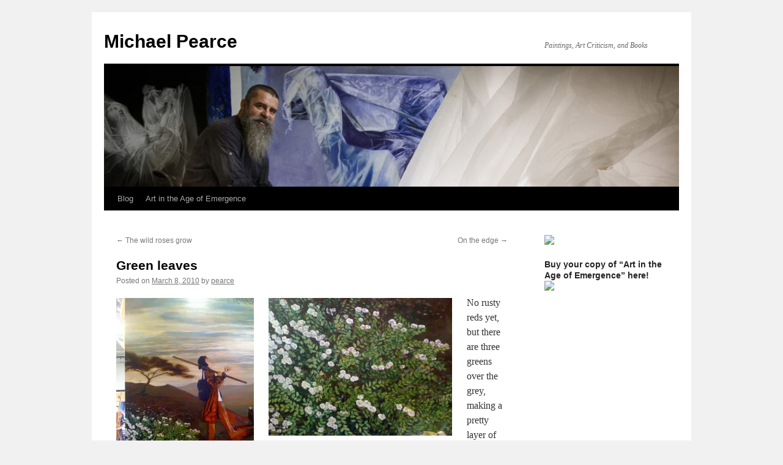

--- FILE ---
content_type: text/html; charset=UTF-8
request_url: https://gildedraven.com/green-leaves/
body_size: 12411
content:
<!DOCTYPE html>
<html lang="en-US">
<head>
<meta charset="UTF-8" />
<title>
Green leaves &#8226; Michael PearceMichael Pearce	</title>
<link rel="profile" href="https://gmpg.org/xfn/11" />
<link rel="stylesheet" type="text/css" media="all" href="https://gildedraven.com/wp-content/themes/twentyten/style.css?ver=20190507" />
<link rel="pingback" href="https://gildedraven.com/xmlrpc.php">
<meta name='robots' content='index, follow, max-image-preview:large, max-snippet:-1, max-video-preview:-1' />

	<!-- This site is optimized with the Yoast SEO plugin v26.7 - https://yoast.com/wordpress/plugins/seo/ -->
	<link rel="canonical" href="https://gildedraven.com/green-leaves/" />
	<meta property="og:locale" content="en_US" />
	<meta property="og:type" content="article" />
	<meta property="og:title" content="Green leaves &#8226; Michael Pearce" />
	<meta property="og:description" content="No rusty reds yet, but there are three greens over the grey, making a pretty layer of leaves which will work out very nicely when I define them a bit with some dark brown and a little detail. The colour &hellip; Continue reading &rarr;" />
	<meta property="og:url" content="https://gildedraven.com/green-leaves/" />
	<meta property="og:site_name" content="Michael Pearce" />
	<meta property="article:publisher" content="https://www.facebook.com/michael.pearce.9674/" />
	<meta property="article:author" content="https://www.facebook.com/michael.pearce.9674" />
	<meta property="article:published_time" content="2010-03-08T20:25:33+00:00" />
	<meta property="article:modified_time" content="2010-03-08T20:27:56+00:00" />
	<meta property="og:image" content="https://gildedraven.com/wp-content/uploads/2010/03/green-leavesincontext-225x300.jpg" />
	<meta name="author" content="pearce" />
	<meta name="twitter:card" content="summary_large_image" />
	<meta name="twitter:creator" content="@gildedraven" />
	<meta name="twitter:site" content="@gildedraven" />
	<meta name="twitter:label1" content="Written by" />
	<meta name="twitter:data1" content="pearce" />
	<meta name="twitter:label2" content="Est. reading time" />
	<meta name="twitter:data2" content="1 minute" />
	<script type="application/ld+json" class="yoast-schema-graph">{"@context":"https://schema.org","@graph":[{"@type":"Article","@id":"https://gildedraven.com/green-leaves/#article","isPartOf":{"@id":"https://gildedraven.com/green-leaves/"},"author":{"name":"pearce","@id":"https://gildedraven.com/#/schema/person/8a47bc545bd23bb086e48357b8387677"},"headline":"Green leaves","datePublished":"2010-03-08T20:25:33+00:00","dateModified":"2010-03-08T20:27:56+00:00","mainEntityOfPage":{"@id":"https://gildedraven.com/green-leaves/"},"wordCount":139,"commentCount":4,"publisher":{"@id":"https://gildedraven.com/#organization"},"image":{"@id":"https://gildedraven.com/green-leaves/#primaryimage"},"thumbnailUrl":"https://gildedraven.com/wp-content/uploads/2010/03/green-leavesincontext-225x300.jpg","articleSection":["Making work","Tarot-related paintings","The Traveler"],"inLanguage":"en-US","potentialAction":[{"@type":"CommentAction","name":"Comment","target":["https://gildedraven.com/green-leaves/#respond"]}]},{"@type":"WebPage","@id":"https://gildedraven.com/green-leaves/","url":"https://gildedraven.com/green-leaves/","name":"Green leaves &#8226; Michael Pearce","isPartOf":{"@id":"https://gildedraven.com/#website"},"primaryImageOfPage":{"@id":"https://gildedraven.com/green-leaves/#primaryimage"},"image":{"@id":"https://gildedraven.com/green-leaves/#primaryimage"},"thumbnailUrl":"https://gildedraven.com/wp-content/uploads/2010/03/green-leavesincontext-225x300.jpg","datePublished":"2010-03-08T20:25:33+00:00","dateModified":"2010-03-08T20:27:56+00:00","breadcrumb":{"@id":"https://gildedraven.com/green-leaves/#breadcrumb"},"inLanguage":"en-US","potentialAction":[{"@type":"ReadAction","target":["https://gildedraven.com/green-leaves/"]}]},{"@type":"ImageObject","inLanguage":"en-US","@id":"https://gildedraven.com/green-leaves/#primaryimage","url":"https://i0.wp.com/gildedraven.com/wp-content/uploads/2010/03/green-leavesincontext.jpg?fit=600%2C800&ssl=1","contentUrl":"https://i0.wp.com/gildedraven.com/wp-content/uploads/2010/03/green-leavesincontext.jpg?fit=600%2C800&ssl=1","width":"600","height":"800"},{"@type":"BreadcrumbList","@id":"https://gildedraven.com/green-leaves/#breadcrumb","itemListElement":[{"@type":"ListItem","position":1,"name":"Home","item":"https://gildedraven.com/"},{"@type":"ListItem","position":2,"name":"Green leaves"}]},{"@type":"WebSite","@id":"https://gildedraven.com/#website","url":"https://gildedraven.com/","name":"Michael Pearce","description":"Paintings, Art Criticism, and Books","publisher":{"@id":"https://gildedraven.com/#organization"},"potentialAction":[{"@type":"SearchAction","target":{"@type":"EntryPoint","urlTemplate":"https://gildedraven.com/?s={search_term_string}"},"query-input":{"@type":"PropertyValueSpecification","valueRequired":true,"valueName":"search_term_string"}}],"inLanguage":"en-US"},{"@type":"Organization","@id":"https://gildedraven.com/#organization","name":"Michael J. Pearce","url":"https://gildedraven.com/","logo":{"@type":"ImageObject","inLanguage":"en-US","@id":"https://gildedraven.com/#/schema/logo/image/","url":"https://gildedraven.com/wp-content/uploads/2015/09/Grail-Watchers-Self-Portrait-While-Dreaming.jpg","contentUrl":"https://gildedraven.com/wp-content/uploads/2015/09/Grail-Watchers-Self-Portrait-While-Dreaming.jpg","width":608,"height":800,"caption":"Michael J. Pearce"},"image":{"@id":"https://gildedraven.com/#/schema/logo/image/"},"sameAs":["https://www.facebook.com/michael.pearce.9674/","https://x.com/gildedraven","https://www.linkedin.com/in/mrpearce/","https://www.youtube.com/watch?v=FrHZAU_CrkM","https://en.wikipedia.org/wiki/Michael_Pearce_(artist)"]},{"@type":"Person","@id":"https://gildedraven.com/#/schema/person/8a47bc545bd23bb086e48357b8387677","name":"pearce","image":{"@type":"ImageObject","inLanguage":"en-US","@id":"https://gildedraven.com/#/schema/person/image/","url":"https://secure.gravatar.com/avatar/798350bfdd4e3a2bcb52cad9d46c904bd32f12bc9cc36a51054842fc5d639767?s=96&d=blank&r=pg","contentUrl":"https://secure.gravatar.com/avatar/798350bfdd4e3a2bcb52cad9d46c904bd32f12bc9cc36a51054842fc5d639767?s=96&d=blank&r=pg","caption":"pearce"},"description":"Michael Pearce is an artist, writer, and professor of art. He is the author of \"Art in the Age of Emergence.\"","sameAs":["https://gildedraven.com","https://www.facebook.com/michael.pearce.9674","https://x.com/gildedraven"]}]}</script>
	<!-- / Yoast SEO plugin. -->


<link rel='preconnect' href='//i0.wp.com' />
<link rel="alternate" type="application/rss+xml" title="Michael Pearce &raquo; Feed" href="https://gildedraven.com/feed/" />
<link rel="alternate" type="application/rss+xml" title="Michael Pearce &raquo; Comments Feed" href="https://gildedraven.com/comments/feed/" />
<link rel="alternate" type="application/rss+xml" title="Michael Pearce &raquo; Green leaves Comments Feed" href="https://gildedraven.com/green-leaves/feed/" />
<link rel="alternate" title="oEmbed (JSON)" type="application/json+oembed" href="https://gildedraven.com/wp-json/oembed/1.0/embed?url=https%3A%2F%2Fgildedraven.com%2Fgreen-leaves%2F" />
<link rel="alternate" title="oEmbed (XML)" type="text/xml+oembed" href="https://gildedraven.com/wp-json/oembed/1.0/embed?url=https%3A%2F%2Fgildedraven.com%2Fgreen-leaves%2F&#038;format=xml" />
<style id='wp-img-auto-sizes-contain-inline-css' type='text/css'>
img:is([sizes=auto i],[sizes^="auto," i]){contain-intrinsic-size:3000px 1500px}
/*# sourceURL=wp-img-auto-sizes-contain-inline-css */
</style>
<style id='wp-emoji-styles-inline-css' type='text/css'>

	img.wp-smiley, img.emoji {
		display: inline !important;
		border: none !important;
		box-shadow: none !important;
		height: 1em !important;
		width: 1em !important;
		margin: 0 0.07em !important;
		vertical-align: -0.1em !important;
		background: none !important;
		padding: 0 !important;
	}
/*# sourceURL=wp-emoji-styles-inline-css */
</style>
<style id='wp-block-library-inline-css' type='text/css'>
:root{--wp-block-synced-color:#7a00df;--wp-block-synced-color--rgb:122,0,223;--wp-bound-block-color:var(--wp-block-synced-color);--wp-editor-canvas-background:#ddd;--wp-admin-theme-color:#007cba;--wp-admin-theme-color--rgb:0,124,186;--wp-admin-theme-color-darker-10:#006ba1;--wp-admin-theme-color-darker-10--rgb:0,107,160.5;--wp-admin-theme-color-darker-20:#005a87;--wp-admin-theme-color-darker-20--rgb:0,90,135;--wp-admin-border-width-focus:2px}@media (min-resolution:192dpi){:root{--wp-admin-border-width-focus:1.5px}}.wp-element-button{cursor:pointer}:root .has-very-light-gray-background-color{background-color:#eee}:root .has-very-dark-gray-background-color{background-color:#313131}:root .has-very-light-gray-color{color:#eee}:root .has-very-dark-gray-color{color:#313131}:root .has-vivid-green-cyan-to-vivid-cyan-blue-gradient-background{background:linear-gradient(135deg,#00d084,#0693e3)}:root .has-purple-crush-gradient-background{background:linear-gradient(135deg,#34e2e4,#4721fb 50%,#ab1dfe)}:root .has-hazy-dawn-gradient-background{background:linear-gradient(135deg,#faaca8,#dad0ec)}:root .has-subdued-olive-gradient-background{background:linear-gradient(135deg,#fafae1,#67a671)}:root .has-atomic-cream-gradient-background{background:linear-gradient(135deg,#fdd79a,#004a59)}:root .has-nightshade-gradient-background{background:linear-gradient(135deg,#330968,#31cdcf)}:root .has-midnight-gradient-background{background:linear-gradient(135deg,#020381,#2874fc)}:root{--wp--preset--font-size--normal:16px;--wp--preset--font-size--huge:42px}.has-regular-font-size{font-size:1em}.has-larger-font-size{font-size:2.625em}.has-normal-font-size{font-size:var(--wp--preset--font-size--normal)}.has-huge-font-size{font-size:var(--wp--preset--font-size--huge)}.has-text-align-center{text-align:center}.has-text-align-left{text-align:left}.has-text-align-right{text-align:right}.has-fit-text{white-space:nowrap!important}#end-resizable-editor-section{display:none}.aligncenter{clear:both}.items-justified-left{justify-content:flex-start}.items-justified-center{justify-content:center}.items-justified-right{justify-content:flex-end}.items-justified-space-between{justify-content:space-between}.screen-reader-text{border:0;clip-path:inset(50%);height:1px;margin:-1px;overflow:hidden;padding:0;position:absolute;width:1px;word-wrap:normal!important}.screen-reader-text:focus{background-color:#ddd;clip-path:none;color:#444;display:block;font-size:1em;height:auto;left:5px;line-height:normal;padding:15px 23px 14px;text-decoration:none;top:5px;width:auto;z-index:100000}html :where(.has-border-color){border-style:solid}html :where([style*=border-top-color]){border-top-style:solid}html :where([style*=border-right-color]){border-right-style:solid}html :where([style*=border-bottom-color]){border-bottom-style:solid}html :where([style*=border-left-color]){border-left-style:solid}html :where([style*=border-width]){border-style:solid}html :where([style*=border-top-width]){border-top-style:solid}html :where([style*=border-right-width]){border-right-style:solid}html :where([style*=border-bottom-width]){border-bottom-style:solid}html :where([style*=border-left-width]){border-left-style:solid}html :where(img[class*=wp-image-]){height:auto;max-width:100%}:where(figure){margin:0 0 1em}html :where(.is-position-sticky){--wp-admin--admin-bar--position-offset:var(--wp-admin--admin-bar--height,0px)}@media screen and (max-width:600px){html :where(.is-position-sticky){--wp-admin--admin-bar--position-offset:0px}}

/*# sourceURL=wp-block-library-inline-css */
</style><style id='global-styles-inline-css' type='text/css'>
:root{--wp--preset--aspect-ratio--square: 1;--wp--preset--aspect-ratio--4-3: 4/3;--wp--preset--aspect-ratio--3-4: 3/4;--wp--preset--aspect-ratio--3-2: 3/2;--wp--preset--aspect-ratio--2-3: 2/3;--wp--preset--aspect-ratio--16-9: 16/9;--wp--preset--aspect-ratio--9-16: 9/16;--wp--preset--color--black: #000;--wp--preset--color--cyan-bluish-gray: #abb8c3;--wp--preset--color--white: #fff;--wp--preset--color--pale-pink: #f78da7;--wp--preset--color--vivid-red: #cf2e2e;--wp--preset--color--luminous-vivid-orange: #ff6900;--wp--preset--color--luminous-vivid-amber: #fcb900;--wp--preset--color--light-green-cyan: #7bdcb5;--wp--preset--color--vivid-green-cyan: #00d084;--wp--preset--color--pale-cyan-blue: #8ed1fc;--wp--preset--color--vivid-cyan-blue: #0693e3;--wp--preset--color--vivid-purple: #9b51e0;--wp--preset--color--blue: #0066cc;--wp--preset--color--medium-gray: #666;--wp--preset--color--light-gray: #f1f1f1;--wp--preset--gradient--vivid-cyan-blue-to-vivid-purple: linear-gradient(135deg,rgb(6,147,227) 0%,rgb(155,81,224) 100%);--wp--preset--gradient--light-green-cyan-to-vivid-green-cyan: linear-gradient(135deg,rgb(122,220,180) 0%,rgb(0,208,130) 100%);--wp--preset--gradient--luminous-vivid-amber-to-luminous-vivid-orange: linear-gradient(135deg,rgb(252,185,0) 0%,rgb(255,105,0) 100%);--wp--preset--gradient--luminous-vivid-orange-to-vivid-red: linear-gradient(135deg,rgb(255,105,0) 0%,rgb(207,46,46) 100%);--wp--preset--gradient--very-light-gray-to-cyan-bluish-gray: linear-gradient(135deg,rgb(238,238,238) 0%,rgb(169,184,195) 100%);--wp--preset--gradient--cool-to-warm-spectrum: linear-gradient(135deg,rgb(74,234,220) 0%,rgb(151,120,209) 20%,rgb(207,42,186) 40%,rgb(238,44,130) 60%,rgb(251,105,98) 80%,rgb(254,248,76) 100%);--wp--preset--gradient--blush-light-purple: linear-gradient(135deg,rgb(255,206,236) 0%,rgb(152,150,240) 100%);--wp--preset--gradient--blush-bordeaux: linear-gradient(135deg,rgb(254,205,165) 0%,rgb(254,45,45) 50%,rgb(107,0,62) 100%);--wp--preset--gradient--luminous-dusk: linear-gradient(135deg,rgb(255,203,112) 0%,rgb(199,81,192) 50%,rgb(65,88,208) 100%);--wp--preset--gradient--pale-ocean: linear-gradient(135deg,rgb(255,245,203) 0%,rgb(182,227,212) 50%,rgb(51,167,181) 100%);--wp--preset--gradient--electric-grass: linear-gradient(135deg,rgb(202,248,128) 0%,rgb(113,206,126) 100%);--wp--preset--gradient--midnight: linear-gradient(135deg,rgb(2,3,129) 0%,rgb(40,116,252) 100%);--wp--preset--font-size--small: 13px;--wp--preset--font-size--medium: 20px;--wp--preset--font-size--large: 36px;--wp--preset--font-size--x-large: 42px;--wp--preset--spacing--20: 0.44rem;--wp--preset--spacing--30: 0.67rem;--wp--preset--spacing--40: 1rem;--wp--preset--spacing--50: 1.5rem;--wp--preset--spacing--60: 2.25rem;--wp--preset--spacing--70: 3.38rem;--wp--preset--spacing--80: 5.06rem;--wp--preset--shadow--natural: 6px 6px 9px rgba(0, 0, 0, 0.2);--wp--preset--shadow--deep: 12px 12px 50px rgba(0, 0, 0, 0.4);--wp--preset--shadow--sharp: 6px 6px 0px rgba(0, 0, 0, 0.2);--wp--preset--shadow--outlined: 6px 6px 0px -3px rgb(255, 255, 255), 6px 6px rgb(0, 0, 0);--wp--preset--shadow--crisp: 6px 6px 0px rgb(0, 0, 0);}:where(.is-layout-flex){gap: 0.5em;}:where(.is-layout-grid){gap: 0.5em;}body .is-layout-flex{display: flex;}.is-layout-flex{flex-wrap: wrap;align-items: center;}.is-layout-flex > :is(*, div){margin: 0;}body .is-layout-grid{display: grid;}.is-layout-grid > :is(*, div){margin: 0;}:where(.wp-block-columns.is-layout-flex){gap: 2em;}:where(.wp-block-columns.is-layout-grid){gap: 2em;}:where(.wp-block-post-template.is-layout-flex){gap: 1.25em;}:where(.wp-block-post-template.is-layout-grid){gap: 1.25em;}.has-black-color{color: var(--wp--preset--color--black) !important;}.has-cyan-bluish-gray-color{color: var(--wp--preset--color--cyan-bluish-gray) !important;}.has-white-color{color: var(--wp--preset--color--white) !important;}.has-pale-pink-color{color: var(--wp--preset--color--pale-pink) !important;}.has-vivid-red-color{color: var(--wp--preset--color--vivid-red) !important;}.has-luminous-vivid-orange-color{color: var(--wp--preset--color--luminous-vivid-orange) !important;}.has-luminous-vivid-amber-color{color: var(--wp--preset--color--luminous-vivid-amber) !important;}.has-light-green-cyan-color{color: var(--wp--preset--color--light-green-cyan) !important;}.has-vivid-green-cyan-color{color: var(--wp--preset--color--vivid-green-cyan) !important;}.has-pale-cyan-blue-color{color: var(--wp--preset--color--pale-cyan-blue) !important;}.has-vivid-cyan-blue-color{color: var(--wp--preset--color--vivid-cyan-blue) !important;}.has-vivid-purple-color{color: var(--wp--preset--color--vivid-purple) !important;}.has-black-background-color{background-color: var(--wp--preset--color--black) !important;}.has-cyan-bluish-gray-background-color{background-color: var(--wp--preset--color--cyan-bluish-gray) !important;}.has-white-background-color{background-color: var(--wp--preset--color--white) !important;}.has-pale-pink-background-color{background-color: var(--wp--preset--color--pale-pink) !important;}.has-vivid-red-background-color{background-color: var(--wp--preset--color--vivid-red) !important;}.has-luminous-vivid-orange-background-color{background-color: var(--wp--preset--color--luminous-vivid-orange) !important;}.has-luminous-vivid-amber-background-color{background-color: var(--wp--preset--color--luminous-vivid-amber) !important;}.has-light-green-cyan-background-color{background-color: var(--wp--preset--color--light-green-cyan) !important;}.has-vivid-green-cyan-background-color{background-color: var(--wp--preset--color--vivid-green-cyan) !important;}.has-pale-cyan-blue-background-color{background-color: var(--wp--preset--color--pale-cyan-blue) !important;}.has-vivid-cyan-blue-background-color{background-color: var(--wp--preset--color--vivid-cyan-blue) !important;}.has-vivid-purple-background-color{background-color: var(--wp--preset--color--vivid-purple) !important;}.has-black-border-color{border-color: var(--wp--preset--color--black) !important;}.has-cyan-bluish-gray-border-color{border-color: var(--wp--preset--color--cyan-bluish-gray) !important;}.has-white-border-color{border-color: var(--wp--preset--color--white) !important;}.has-pale-pink-border-color{border-color: var(--wp--preset--color--pale-pink) !important;}.has-vivid-red-border-color{border-color: var(--wp--preset--color--vivid-red) !important;}.has-luminous-vivid-orange-border-color{border-color: var(--wp--preset--color--luminous-vivid-orange) !important;}.has-luminous-vivid-amber-border-color{border-color: var(--wp--preset--color--luminous-vivid-amber) !important;}.has-light-green-cyan-border-color{border-color: var(--wp--preset--color--light-green-cyan) !important;}.has-vivid-green-cyan-border-color{border-color: var(--wp--preset--color--vivid-green-cyan) !important;}.has-pale-cyan-blue-border-color{border-color: var(--wp--preset--color--pale-cyan-blue) !important;}.has-vivid-cyan-blue-border-color{border-color: var(--wp--preset--color--vivid-cyan-blue) !important;}.has-vivid-purple-border-color{border-color: var(--wp--preset--color--vivid-purple) !important;}.has-vivid-cyan-blue-to-vivid-purple-gradient-background{background: var(--wp--preset--gradient--vivid-cyan-blue-to-vivid-purple) !important;}.has-light-green-cyan-to-vivid-green-cyan-gradient-background{background: var(--wp--preset--gradient--light-green-cyan-to-vivid-green-cyan) !important;}.has-luminous-vivid-amber-to-luminous-vivid-orange-gradient-background{background: var(--wp--preset--gradient--luminous-vivid-amber-to-luminous-vivid-orange) !important;}.has-luminous-vivid-orange-to-vivid-red-gradient-background{background: var(--wp--preset--gradient--luminous-vivid-orange-to-vivid-red) !important;}.has-very-light-gray-to-cyan-bluish-gray-gradient-background{background: var(--wp--preset--gradient--very-light-gray-to-cyan-bluish-gray) !important;}.has-cool-to-warm-spectrum-gradient-background{background: var(--wp--preset--gradient--cool-to-warm-spectrum) !important;}.has-blush-light-purple-gradient-background{background: var(--wp--preset--gradient--blush-light-purple) !important;}.has-blush-bordeaux-gradient-background{background: var(--wp--preset--gradient--blush-bordeaux) !important;}.has-luminous-dusk-gradient-background{background: var(--wp--preset--gradient--luminous-dusk) !important;}.has-pale-ocean-gradient-background{background: var(--wp--preset--gradient--pale-ocean) !important;}.has-electric-grass-gradient-background{background: var(--wp--preset--gradient--electric-grass) !important;}.has-midnight-gradient-background{background: var(--wp--preset--gradient--midnight) !important;}.has-small-font-size{font-size: var(--wp--preset--font-size--small) !important;}.has-medium-font-size{font-size: var(--wp--preset--font-size--medium) !important;}.has-large-font-size{font-size: var(--wp--preset--font-size--large) !important;}.has-x-large-font-size{font-size: var(--wp--preset--font-size--x-large) !important;}
/*# sourceURL=global-styles-inline-css */
</style>

<style id='classic-theme-styles-inline-css' type='text/css'>
/*! This file is auto-generated */
.wp-block-button__link{color:#fff;background-color:#32373c;border-radius:9999px;box-shadow:none;text-decoration:none;padding:calc(.667em + 2px) calc(1.333em + 2px);font-size:1.125em}.wp-block-file__button{background:#32373c;color:#fff;text-decoration:none}
/*# sourceURL=/wp-includes/css/classic-themes.min.css */
</style>
<link rel='stylesheet' id='foobox-free-min-css' href='https://gildedraven.com/wp-content/plugins/foobox-image-lightbox/free/css/foobox.free.min.css?ver=2.7.35' type='text/css' media='all' />
<link rel='stylesheet' id='cforms2-css' href='https://gildedraven.com/wp-content/plugins/cforms2/styling/cforms2012.css?ver=15.1.1' type='text/css' media='all' />
<link rel='stylesheet' id='twentyten-block-style-css' href='https://gildedraven.com/wp-content/themes/twentyten/blocks.css?ver=20181218' type='text/css' media='all' />
<script type="text/javascript" src="https://gildedraven.com/wp-includes/js/jquery/jquery.min.js?ver=3.7.1" id="jquery-core-js"></script>
<script type="text/javascript" src="https://gildedraven.com/wp-includes/js/jquery/jquery-migrate.min.js?ver=3.4.1" id="jquery-migrate-js"></script>
<script type="text/javascript" id="cforms2-js-extra">
/* <![CDATA[ */
var cforms2_ajax = {"url":"https://gildedraven.com/wp-admin/admin-ajax.php","nonces":{"submitcform":"e1baae2784"}};
//# sourceURL=cforms2-js-extra
/* ]]> */
</script>
<script type="text/javascript" src="https://gildedraven.com/wp-content/plugins/cforms2/js/cforms.js?ver=15.1.1" id="cforms2-js"></script>
<script type="text/javascript" id="foobox-free-min-js-before">
/* <![CDATA[ */
/* Run FooBox FREE (v2.7.35) */
var FOOBOX = window.FOOBOX = {
	ready: true,
	disableOthers: false,
	o: {wordpress: { enabled: true }, countMessage:'image %index of %total', captions: { dataTitle: ["captionTitle","title"], dataDesc: ["captionDesc","description"] }, rel: '', excludes:'.fbx-link,.nofoobox,.nolightbox,a[href*="pinterest.com/pin/create/button/"]', affiliate : { enabled: false }},
	selectors: [
		".foogallery-container.foogallery-lightbox-foobox", ".foogallery-container.foogallery-lightbox-foobox-free", ".gallery", ".wp-block-gallery", ".wp-caption", ".wp-block-image", "a:has(img[class*=wp-image-])", ".foobox"
	],
	pre: function( $ ){
		// Custom JavaScript (Pre)
		
	},
	post: function( $ ){
		// Custom JavaScript (Post)
		
		// Custom Captions Code
		
	},
	custom: function( $ ){
		// Custom Extra JS
		
	}
};
//# sourceURL=foobox-free-min-js-before
/* ]]> */
</script>
<script type="text/javascript" src="https://gildedraven.com/wp-content/plugins/foobox-image-lightbox/free/js/foobox.free.min.js?ver=2.7.35" id="foobox-free-min-js"></script>
<link rel="https://api.w.org/" href="https://gildedraven.com/wp-json/" /><link rel="alternate" title="JSON" type="application/json" href="https://gildedraven.com/wp-json/wp/v2/posts/2308" /><link rel="EditURI" type="application/rsd+xml" title="RSD" href="https://gildedraven.com/xmlrpc.php?rsd" />
<meta name="generator" content="WordPress 6.9" />
<link rel='shortlink' href='https://gildedraven.com/?p=2308' />
<script type="text/javascript">
    "function"!=typeof loadGsLib&&(loadGsLib=function(){var e=document.createElement("script");
    e.type="text/javascript",e.async=!0,e.src="https://api.at.getsocial.io/get/v1/2d4009/gs_async.js";
    var t=document.getElementsByTagName("script")[0];t.parentNode.insertBefore(e,t)})();
    var GETSOCIAL_VERSION = "4.5";
</script><link rel="icon" href="https://i0.wp.com/gildedraven.com/wp-content/uploads/2015/09/cropped-Grail-Watchers-Self-Portrait-While-Dreaming.jpg?fit=32%2C32&#038;ssl=1" sizes="32x32" />
<link rel="icon" href="https://i0.wp.com/gildedraven.com/wp-content/uploads/2015/09/cropped-Grail-Watchers-Self-Portrait-While-Dreaming.jpg?fit=192%2C192&#038;ssl=1" sizes="192x192" />
<link rel="apple-touch-icon" href="https://i0.wp.com/gildedraven.com/wp-content/uploads/2015/09/cropped-Grail-Watchers-Self-Portrait-While-Dreaming.jpg?fit=180%2C180&#038;ssl=1" />
<meta name="msapplication-TileImage" content="https://i0.wp.com/gildedraven.com/wp-content/uploads/2015/09/cropped-Grail-Watchers-Self-Portrait-While-Dreaming.jpg?fit=270%2C270&#038;ssl=1" />
		<style type="text/css" id="wp-custom-css">
			img {
max-width: 100%;
height: auto;
}		</style>
		</head>

<body class="wp-singular post-template-default single single-post postid-2308 single-format-standard wp-theme-twentyten">
<div id="wrapper" class="hfeed">
	<div id="header">
		<div id="masthead">
			<div id="branding" role="banner">
								<div id="site-title">
					<span>
						<a href="https://gildedraven.com/" title="Michael Pearce" rel="home">Michael Pearce</a>
					</span>
				</div>
				<div id="site-description">Paintings, Art Criticism, and Books</div>

									<img src="https://gildedraven.com/wp-content/uploads/2008/07/cropped-PressPhoto-1-4.jpg" width="940" height="197" alt="" />
								</div><!-- #branding -->

			<div id="access" role="navigation">
								<div class="skip-link screen-reader-text"><a href="#content" title="Skip to content">Skip to content</a></div>
				<div class="menu-header"><ul id="menu-main" class="menu"><li id="menu-item-5864" class="menu-item menu-item-type-custom menu-item-object-custom menu-item-home menu-item-5864"><a href="https://gildedraven.com">Blog</a></li>
<li id="menu-item-6410" class="menu-item menu-item-type-post_type menu-item-object-page menu-item-6410"><a href="https://gildedraven.com/art-in-the-age-of-emergence/">Art in the Age of Emergence</a></li>
</ul></div>			</div><!-- #access -->
		</div><!-- #masthead -->
	</div><!-- #header -->

	<div id="main">

		<div id="container">
			<div id="content" role="main">

			

				<div id="nav-above" class="navigation">
					<div class="nav-previous"><a href="https://gildedraven.com/the-wild-roses-grow/" rel="prev"><span class="meta-nav">&larr;</span> The wild roses grow</a></div>
					<div class="nav-next"><a href="https://gildedraven.com/on-the-edge/" rel="next">On the edge <span class="meta-nav">&rarr;</span></a></div>
				</div><!-- #nav-above -->

				<div id="post-2308" class="post-2308 post type-post status-publish format-standard hentry category-making-work category-tarot category-the-traveler">
					<h1 class="entry-title">Green leaves</h1>

					<div class="entry-meta">
						<span class="meta-prep meta-prep-author">Posted on</span> <a href="https://gildedraven.com/green-leaves/" title="12:25 pm" rel="bookmark"><span class="entry-date">March 8, 2010</span></a> <span class="meta-sep">by</span> <span class="author vcard"><a class="url fn n" href="https://gildedraven.com/author/pearce/" title="View all posts by pearce">pearce</a></span>					</div><!-- .entry-meta -->

					<div class="entry-content">
						<p><a href="https://i0.wp.com/gildedraven.com/wp-content/uploads/2010/03/green-leavesincontext.jpg?ssl=1"><img data-recalc-dims="1" fetchpriority="high" decoding="async" class="alignleft size-medium wp-image-2309" title="green leavesincontext" src="https://i0.wp.com/gildedraven.com/wp-content/uploads/2010/03/green-leavesincontext.jpg?resize=225%2C300&#038;ssl=1" alt="green leavesincontext" width="225" height="300" srcset="https://i0.wp.com/gildedraven.com/wp-content/uploads/2010/03/green-leavesincontext.jpg?resize=225%2C300&amp;ssl=1 225w, https://i0.wp.com/gildedraven.com/wp-content/uploads/2010/03/green-leavesincontext.jpg?w=600&amp;ssl=1 600w" sizes="(max-width: 225px) 100vw, 225px" /></a> <a href="https://i0.wp.com/gildedraven.com/wp-content/uploads/2010/03/greenleaves.jpg?ssl=1"><img data-recalc-dims="1" decoding="async" class="alignleft size-medium wp-image-2310" title="greenleaves" src="https://i0.wp.com/gildedraven.com/wp-content/uploads/2010/03/greenleaves.jpg?resize=300%2C225&#038;ssl=1" alt="greenleaves" width="300" height="225" srcset="https://i0.wp.com/gildedraven.com/wp-content/uploads/2010/03/greenleaves.jpg?resize=300%2C225&amp;ssl=1 300w, https://i0.wp.com/gildedraven.com/wp-content/uploads/2010/03/greenleaves.jpg?w=800&amp;ssl=1 800w" sizes="(max-width: 300px) 100vw, 300px" /></a>No rusty reds yet, but there are three greens over the grey, making a pretty layer of leaves which will work out very nicely when I define them a bit with some dark brown and a little detail.</p>
<p>The colour is a bit off in the bigger picture &#8211; the orange of the iron oxide is jumping far too much, but I wanted to show how the flowers are working in their context. I think they&#8217;re still a little too bright, so I might glaze them with a thin Raw Umber (a greenish brown) to quiet them a bit. It&#8217;s quite nice to compare this shot with the one in the previous post.</p>
<p>I&#8217;m pretty happy with this though, it&#8217;s on the right road. Perhaps a few more flowers to the right hand side of the bush?</p>
<div class="getsocial gs-inline-group" ></div>
											</div><!-- .entry-content -->

							<div id="entry-author-info">
						<div id="author-avatar">
							<img alt='' src='https://secure.gravatar.com/avatar/798350bfdd4e3a2bcb52cad9d46c904bd32f12bc9cc36a51054842fc5d639767?s=60&#038;d=blank&#038;r=pg' srcset='https://secure.gravatar.com/avatar/798350bfdd4e3a2bcb52cad9d46c904bd32f12bc9cc36a51054842fc5d639767?s=120&#038;d=blank&#038;r=pg 2x' class='avatar avatar-60 photo' height='60' width='60' decoding='async'/>							</div><!-- #author-avatar -->
							<div id="author-description">
							<h2>
							About pearce							</h2>
							Michael Pearce is an artist, writer, and professor of art. 
He is the author of "Art in the Age of Emergence."							<div id="author-link">
								<a href="https://gildedraven.com/author/pearce/" rel="author">
									View all posts by pearce <span class="meta-nav">&rarr;</span>								</a>
							</div><!-- #author-link	-->
							</div><!-- #author-description -->
						</div><!-- #entry-author-info -->
	
						<div class="entry-utility">
							This entry was posted in <a href="https://gildedraven.com/category/making-work/" rel="category tag">Making work</a>, <a href="https://gildedraven.com/category/paintings/tarot/" rel="category tag">Tarot-related paintings</a>, <a href="https://gildedraven.com/category/paintings/tarot/the-traveler/" rel="category tag">The Traveler</a>. Bookmark the <a href="https://gildedraven.com/green-leaves/" title="Permalink to Green leaves" rel="bookmark">permalink</a>.													</div><!-- .entry-utility -->
					</div><!-- #post-2308 -->

					<div id="nav-below" class="navigation">
						<div class="nav-previous"><a href="https://gildedraven.com/the-wild-roses-grow/" rel="prev"><span class="meta-nav">&larr;</span> The wild roses grow</a></div>
						<div class="nav-next"><a href="https://gildedraven.com/on-the-edge/" rel="next">On the edge <span class="meta-nav">&rarr;</span></a></div>
					</div><!-- #nav-below -->

					
			<div id="comments">


			<h3 id="comments-title">
			4 Responses to <em>Green leaves</em>			</h3>

	
			<ol class="commentlist">
						<li class="comment byuser comment-author-pearce bypostauthor even thread-even depth-1" id="li-comment-5270">
		<div id="comment-5270">
			<div class="comment-author vcard">
				<img alt='' src='https://secure.gravatar.com/avatar/798350bfdd4e3a2bcb52cad9d46c904bd32f12bc9cc36a51054842fc5d639767?s=40&#038;d=blank&#038;r=pg' srcset='https://secure.gravatar.com/avatar/798350bfdd4e3a2bcb52cad9d46c904bd32f12bc9cc36a51054842fc5d639767?s=80&#038;d=blank&#038;r=pg 2x' class='avatar avatar-40 photo' height='40' width='40' loading='lazy' decoding='async'/>				<cite class="fn"><a href="https://gildedraven.com" class="url" rel="ugc">pearce</a></cite> <span class="says">says:</span>			</div><!-- .comment-author .vcard -->

				
				
			<div class="comment-meta commentmetadata"><a href="https://gildedraven.com/green-leaves/#comment-5270">
				March 27, 2010 at 1:47 pm					</a>
									</div><!-- .comment-meta .commentmetadata -->

				<div class="comment-body"><p>Thanks Ryan. There&#8217;s quite a bit on alchemy if you look in the sidebar. Good stuff. I&#8217;ll try to post more on it when this piece is finished.</p>
</div>

				<div class="reply">
								</div><!-- .reply -->
			</div><!-- #comment-##  -->

				</li><!-- #comment-## -->
		<li class="comment byuser comment-author-pearce bypostauthor odd alt thread-odd thread-alt depth-1" id="li-comment-5268">
		<div id="comment-5268">
			<div class="comment-author vcard">
				<img alt='' src='https://secure.gravatar.com/avatar/798350bfdd4e3a2bcb52cad9d46c904bd32f12bc9cc36a51054842fc5d639767?s=40&#038;d=blank&#038;r=pg' srcset='https://secure.gravatar.com/avatar/798350bfdd4e3a2bcb52cad9d46c904bd32f12bc9cc36a51054842fc5d639767?s=80&#038;d=blank&#038;r=pg 2x' class='avatar avatar-40 photo' height='40' width='40' loading='lazy' decoding='async'/>				<cite class="fn"><a href="https://gildedraven.com" class="url" rel="ugc">pearce</a></cite> <span class="says">says:</span>			</div><!-- .comment-author .vcard -->

				
				
			<div class="comment-meta commentmetadata"><a href="https://gildedraven.com/green-leaves/#comment-5268">
				March 27, 2010 at 1:43 pm					</a>
									</div><!-- .comment-meta .commentmetadata -->

				<div class="comment-body"><p>Watch this space &#8211; I&#8217;ll post a beginning and ending painting when I get the piece finished. Should be cool, huh?</p>
</div>

				<div class="reply">
								</div><!-- .reply -->
			</div><!-- #comment-##  -->

				</li><!-- #comment-## -->
		<li class="comment even thread-even depth-1" id="li-comment-5103">
		<div id="comment-5103">
			<div class="comment-author vcard">
				<img alt='' src='https://secure.gravatar.com/avatar/ba09ffc603e215617a7f58c63d0a805b925e1a39e15b279b47423fb29c0654a1?s=40&#038;d=blank&#038;r=pg' srcset='https://secure.gravatar.com/avatar/ba09ffc603e215617a7f58c63d0a805b925e1a39e15b279b47423fb29c0654a1?s=80&#038;d=blank&#038;r=pg 2x' class='avatar avatar-40 photo' height='40' width='40' loading='lazy' decoding='async'/>				<cite class="fn"><a href="http://www.RyanJMcCarty.com" class="url" rel="ugc external nofollow">Ryan</a></cite> <span class="says">says:</span>			</div><!-- .comment-author .vcard -->

				
				
			<div class="comment-meta commentmetadata"><a href="https://gildedraven.com/green-leaves/#comment-5103">
				March 8, 2010 at 10:42 pm					</a>
									</div><!-- .comment-meta .commentmetadata -->

				<div class="comment-body"><p>I am really enjoying watching this work come along, it is my favorite work youâ€™ve done by a long shot!  I first saw it before the semester started, and something about the sky just clicked with me, and it has been fantastic to jump back in your blog and compare it to what is it now.  I wish you would talk more about all of the inspiration/ alchemy references in it on your blog, and explain where it is going.</p>
</div>

				<div class="reply">
								</div><!-- .reply -->
			</div><!-- #comment-##  -->

				</li><!-- #comment-## -->
		<li class="comment odd alt thread-odd thread-alt depth-1" id="li-comment-5101">
		<div id="comment-5101">
			<div class="comment-author vcard">
				<img alt='' src='https://secure.gravatar.com/avatar/101ab6f23fe2e5d117a0b200a69564600136af433056a06d39693620672e0fb1?s=40&#038;d=blank&#038;r=pg' srcset='https://secure.gravatar.com/avatar/101ab6f23fe2e5d117a0b200a69564600136af433056a06d39693620672e0fb1?s=80&#038;d=blank&#038;r=pg 2x' class='avatar avatar-40 photo' height='40' width='40' loading='lazy' decoding='async'/>				<cite class="fn"><a href="http://www.janetamiri.com" class="url" rel="ugc external nofollow">janet amiri</a></cite> <span class="says">says:</span>			</div><!-- .comment-author .vcard -->

				
				
			<div class="comment-meta commentmetadata"><a href="https://gildedraven.com/green-leaves/#comment-5101">
				March 8, 2010 at 7:39 pm					</a>
									</div><!-- .comment-meta .commentmetadata -->

				<div class="comment-body"><p>The composition is exquisite. Love the lightness of flowers against the dark ruddy oxidized terrain. There&#8217;s an element of heaven meeting earth that I find quite beautifully alluring. Gorgeous, Michael!</p>
</div>

				<div class="reply">
								</div><!-- .reply -->
			</div><!-- #comment-##  -->

				</li><!-- #comment-## -->
			</ol>

	
	

	<div id="respond" class="comment-respond">
		<h3 id="reply-title" class="comment-reply-title">Leave a Reply</h3><form action="https://gildedraven.com/wp-comments-post.php" method="post" id="commentform" class="comment-form"><p class="comment-notes"><span id="email-notes">Your email address will not be published.</span> <span class="required-field-message">Required fields are marked <span class="required">*</span></span></p><p class="comment-form-comment"><label for="comment">Comment <span class="required">*</span></label> <textarea id="comment" name="comment" cols="45" rows="8" maxlength="65525" required="required"></textarea></p><p class="comment-form-author"><label for="author">Name</label> <input id="author" name="author" type="text" value="" size="30" maxlength="245" autocomplete="name" /></p>
<p class="comment-form-email"><label for="email">Email</label> <input id="email" name="email" type="text" value="" size="30" maxlength="100" aria-describedby="email-notes" autocomplete="email" /></p>
<p class="comment-form-url"><label for="url">Website</label> <input id="url" name="url" type="text" value="" size="30" maxlength="200" autocomplete="url" /></p>
<p class="form-submit"><input name="submit" type="submit" id="submit" class="submit" value="Post Comment" /> <input type='hidden' name='comment_post_ID' value='2308' id='comment_post_ID' />
<input type='hidden' name='comment_parent' id='comment_parent' value='0' />
</p><p style="display: none;"><input type="hidden" id="akismet_comment_nonce" name="akismet_comment_nonce" value="a2933f48ec" /></p><p style="display: none !important;" class="akismet-fields-container" data-prefix="ak_"><label>&#916;<textarea name="ak_hp_textarea" cols="45" rows="8" maxlength="100"></textarea></label><input type="hidden" id="ak_js_1" name="ak_js" value="29"/><script>document.getElementById( "ak_js_1" ).setAttribute( "value", ( new Date() ).getTime() );</script></p></form>	</div><!-- #respond -->
	<p class="akismet_comment_form_privacy_notice">This site uses Akismet to reduce spam. <a href="https://akismet.com/privacy/" target="_blank" rel="nofollow noopener">Learn how your comment data is processed.</a></p>
</div><!-- #comments -->

	
			</div><!-- #content -->
		</div><!-- #container -->


		<div id="primary" class="widget-area" role="complementary">
			<ul class="xoxo">

<li id="custom_html-3" class="widget_text widget-container widget_custom_html"><div class="textwidget custom-html-widget"><a href="https://www.amazon.com/Art-Age-Emergence-Michael-Pearce/dp/1443870579/ref=as_li_ss_il?dchild=1&keywords=art+in+the+age+of+emergence&qid=1601067584&sr=8-3&linkCode=li3&tag=gildedraven-20&linkId=84ebe92e6db396b4f06098268ce93716&language=en_US" target="_blank"><img border="0" src="//ws-na.amazon-adsystem.com/widgets/q?_encoding=UTF8&ASIN=1443870579&Format=_SL250_&ID=AsinImage&MarketPlace=US&ServiceVersion=20070822&WS=1&tag=gildedraven-20&language=en_US" ></a><img src="https://ir-na.amazon-adsystem.com/e/ir?t=gildedraven-20&language=en_US&l=li3&o=1&a=1443870579" width="1" height="1" border="0" alt="" style="border:none !important; margin:0px !important;" /></div></li><li id="custom_html-7" class="widget_text widget-container widget_custom_html"><h3 class="widget-title">Buy your copy of &#8220;Art in the Age of Emergence&#8221; here!</h3><div class="textwidget custom-html-widget"><a href="https://www.amazon.com/Art-Age-Emergence-Michael-Pearce/dp/144381685X/ref=as_li_ss_il?dchild=1&keywords=art+in+the+age+of+emergence&qid=1601067668&sr=8-2&linkCode=li3&tag=gildedraven-20&linkId=6b3f917071b96cf35b25f42e39faa017&language=en_US" target="_blank"><img border="0" src="//ws-na.amazon-adsystem.com/widgets/q?_encoding=UTF8&ASIN=144381685X&Format=_SL250_&ID=AsinImage&MarketPlace=US&ServiceVersion=20070822&WS=1&tag=gildedraven-20&language=en_US" ></a><img src="https://ir-na.amazon-adsystem.com/e/ir?t=gildedraven-20&language=en_US&l=li3&o=1&a=144381685X" width="1" height="1" border="0" alt="" style="border:none !important; margin:0px !important;" /></div></li>			</ul>
		</div><!-- #primary .widget-area -->


		<div id="secondary" class="widget-area" role="complementary">
			<ul class="xoxo">
				<li id="custom_html-5" class="widget_text widget-container widget_custom_html"><div class="textwidget custom-html-widget"><iframe style="width:120px;height:240px;" marginwidth="0" marginheight="0" scrolling="no" frameborder="0" src="//ws-na.amazon-adsystem.com/widgets/q?ServiceVersion=20070822&OneJS=1&Operation=GetAdHtml&MarketPlace=US&source=ac&ref=tf_til&ad_type=product_link&tracking_id=gildedraven-20&marketplace=amazon&region=US&placement=144381685X&asins=144381685X&linkId=b9f2ae6549a6b162f29dc70a535303b8&show_border=false&link_opens_in_new_window=true&price_color=333333&title_color=0066c0&bg_color=fcfcfc">
</iframe></div></li>
		<li id="recent-posts-2" class="widget-container widget_recent_entries">
		<h3 class="widget-title">Recent Posts</h3>
		<ul>
											<li>
					<a href="https://gildedraven.com/bubblebath/">Bubblebath</a>
									</li>
											<li>
					<a href="https://gildedraven.com/the-partys-over-for-the-avant-garde/">Peeling the Banana &#8211; the Elitist Guggenheim</a>
									</li>
											<li>
					<a href="https://gildedraven.com/from-montmartre-to-burning-man-to-dot-com-bohemia/">From Montmartre to Burning Man to Dot-Com Bohemia</a>
									</li>
											<li>
					<a href="https://gildedraven.com/daniel-spricks-hiraeth/">Daniel Sprick&#8217;s Hiraeth</a>
									</li>
											<li>
					<a href="https://gildedraven.com/adam-miller-and-salvatore-guerrero-when-artist-patron-go-big/">Adam Miller and Salvatore Guerrero. When Artist &#038; Patron Go Big</a>
									</li>
					</ul>

		</li>			</ul>
		</div><!-- #secondary .widget-area -->

	</div><!-- #main -->

	<div id="footer" role="contentinfo">
		<div id="colophon">



			<div id="site-info">
				<a href="https://gildedraven.com/" title="Michael Pearce" rel="home">
					Michael Pearce				</a>
							</div><!-- #site-info -->

			<div id="site-generator">
								<a href="https://wordpress.org/" class="imprint" title="Semantic Personal Publishing Platform">
					Proudly powered by WordPress.				</a>
			</div><!-- #site-generator -->

		</div><!-- #colophon -->
	</div><!-- #footer -->

</div><!-- #wrapper -->

<script type="speculationrules">
{"prefetch":[{"source":"document","where":{"and":[{"href_matches":"/*"},{"not":{"href_matches":["/wp-*.php","/wp-admin/*","/wp-content/uploads/*","/wp-content/*","/wp-content/plugins/*","/wp-content/themes/twentyten/*","/*\\?(.+)"]}},{"not":{"selector_matches":"a[rel~=\"nofollow\"]"}},{"not":{"selector_matches":".no-prefetch, .no-prefetch a"}}]},"eagerness":"conservative"}]}
</script>
<script defer type="text/javascript" src="https://gildedraven.com/wp-content/plugins/akismet/_inc/akismet-frontend.js?ver=1762977275" id="akismet-frontend-js"></script>
<script id="wp-emoji-settings" type="application/json">
{"baseUrl":"https://s.w.org/images/core/emoji/17.0.2/72x72/","ext":".png","svgUrl":"https://s.w.org/images/core/emoji/17.0.2/svg/","svgExt":".svg","source":{"concatemoji":"https://gildedraven.com/wp-includes/js/wp-emoji-release.min.js?ver=6.9"}}
</script>
<script type="module">
/* <![CDATA[ */
/*! This file is auto-generated */
const a=JSON.parse(document.getElementById("wp-emoji-settings").textContent),o=(window._wpemojiSettings=a,"wpEmojiSettingsSupports"),s=["flag","emoji"];function i(e){try{var t={supportTests:e,timestamp:(new Date).valueOf()};sessionStorage.setItem(o,JSON.stringify(t))}catch(e){}}function c(e,t,n){e.clearRect(0,0,e.canvas.width,e.canvas.height),e.fillText(t,0,0);t=new Uint32Array(e.getImageData(0,0,e.canvas.width,e.canvas.height).data);e.clearRect(0,0,e.canvas.width,e.canvas.height),e.fillText(n,0,0);const a=new Uint32Array(e.getImageData(0,0,e.canvas.width,e.canvas.height).data);return t.every((e,t)=>e===a[t])}function p(e,t){e.clearRect(0,0,e.canvas.width,e.canvas.height),e.fillText(t,0,0);var n=e.getImageData(16,16,1,1);for(let e=0;e<n.data.length;e++)if(0!==n.data[e])return!1;return!0}function u(e,t,n,a){switch(t){case"flag":return n(e,"\ud83c\udff3\ufe0f\u200d\u26a7\ufe0f","\ud83c\udff3\ufe0f\u200b\u26a7\ufe0f")?!1:!n(e,"\ud83c\udde8\ud83c\uddf6","\ud83c\udde8\u200b\ud83c\uddf6")&&!n(e,"\ud83c\udff4\udb40\udc67\udb40\udc62\udb40\udc65\udb40\udc6e\udb40\udc67\udb40\udc7f","\ud83c\udff4\u200b\udb40\udc67\u200b\udb40\udc62\u200b\udb40\udc65\u200b\udb40\udc6e\u200b\udb40\udc67\u200b\udb40\udc7f");case"emoji":return!a(e,"\ud83e\u1fac8")}return!1}function f(e,t,n,a){let r;const o=(r="undefined"!=typeof WorkerGlobalScope&&self instanceof WorkerGlobalScope?new OffscreenCanvas(300,150):document.createElement("canvas")).getContext("2d",{willReadFrequently:!0}),s=(o.textBaseline="top",o.font="600 32px Arial",{});return e.forEach(e=>{s[e]=t(o,e,n,a)}),s}function r(e){var t=document.createElement("script");t.src=e,t.defer=!0,document.head.appendChild(t)}a.supports={everything:!0,everythingExceptFlag:!0},new Promise(t=>{let n=function(){try{var e=JSON.parse(sessionStorage.getItem(o));if("object"==typeof e&&"number"==typeof e.timestamp&&(new Date).valueOf()<e.timestamp+604800&&"object"==typeof e.supportTests)return e.supportTests}catch(e){}return null}();if(!n){if("undefined"!=typeof Worker&&"undefined"!=typeof OffscreenCanvas&&"undefined"!=typeof URL&&URL.createObjectURL&&"undefined"!=typeof Blob)try{var e="postMessage("+f.toString()+"("+[JSON.stringify(s),u.toString(),c.toString(),p.toString()].join(",")+"));",a=new Blob([e],{type:"text/javascript"});const r=new Worker(URL.createObjectURL(a),{name:"wpTestEmojiSupports"});return void(r.onmessage=e=>{i(n=e.data),r.terminate(),t(n)})}catch(e){}i(n=f(s,u,c,p))}t(n)}).then(e=>{for(const n in e)a.supports[n]=e[n],a.supports.everything=a.supports.everything&&a.supports[n],"flag"!==n&&(a.supports.everythingExceptFlag=a.supports.everythingExceptFlag&&a.supports[n]);var t;a.supports.everythingExceptFlag=a.supports.everythingExceptFlag&&!a.supports.flag,a.supports.everything||((t=a.source||{}).concatemoji?r(t.concatemoji):t.wpemoji&&t.twemoji&&(r(t.twemoji),r(t.wpemoji)))});
//# sourceURL=https://gildedraven.com/wp-includes/js/wp-emoji-loader.min.js
/* ]]> */
</script>
<!--stats_footer_test--><script src="https://stats.wordpress.com/e-202604.js" type="text/javascript"></script>
<script type="text/javascript">
st_go({blog:'12987570',v:'ext',post:'2308'});
var load_cmc = function(){linktracker_init(12987570,2308,2);};
if ( typeof addLoadEvent != 'undefined' ) addLoadEvent(load_cmc);
else load_cmc();
</script>
</body>
</html>
